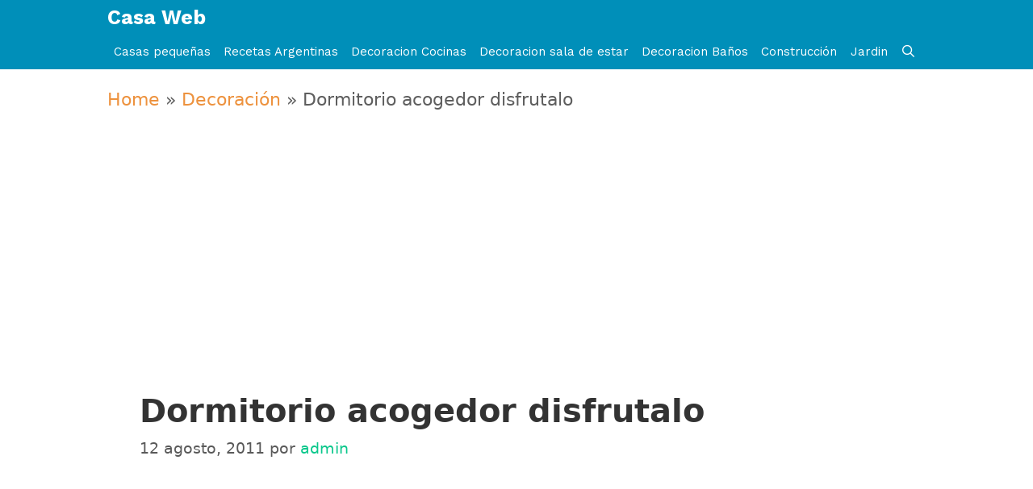

--- FILE ---
content_type: text/html; charset=UTF-8
request_url: https://casa-web.com.ar/dormitorio-acogedor-disfrutalo_2639
body_size: 21254
content:
<!DOCTYPE html>
<html lang="es">
<head>
	<meta charset="UTF-8">
	<meta http-equiv="X-UA-Compatible" content="IE=edge" />
	<link rel="profile" href="https://gmpg.org/xfn/11">
	<meta name='robots' content='index, follow, max-image-preview:large, max-snippet:-1, max-video-preview:-1' />
<meta name="viewport" content="width=device-width, initial-scale=1">
	<!-- This site is optimized with the Yoast SEO plugin v26.6 - https://yoast.com/wordpress/plugins/seo/ -->
	<title>Dormitorio acogedor disfrutalo - Casa Web</title>
	<meta name="description" content="Descubre Dormitorio acogedor disfrutalo - Decoración de casas - Casa Web - Consejos para el hogar" />
	<link rel="canonical" href="https://casa-web.com.ar/dormitorio-acogedor-disfrutalo_2639" />
	<meta property="og:locale" content="es_ES" />
	<meta property="og:type" content="article" />
	<meta property="og:title" content="Dormitorio acogedor disfrutalo - Casa Web" />
	<meta property="og:description" content="Descubre Dormitorio acogedor disfrutalo - Decoración de casas - Casa Web - Consejos para el hogar" />
	<meta property="og:url" content="https://casa-web.com.ar/dormitorio-acogedor-disfrutalo_2639" />
	<meta property="og:site_name" content="Casa Web" />
	<meta property="article:publisher" content="https://www.facebook.com/CasaWebDecoracion" />
	<meta property="article:author" content="https://www.facebook.com/CasaWebDecoracion" />
	<meta property="article:published_time" content="2011-08-12T16:02:41+00:00" />
	<meta property="article:modified_time" content="2018-10-25T23:16:23+00:00" />
	<meta property="og:image" content="https://casa-web.com.ar/wp-content/uploads/2011/08/dormitorio-moderno-tonos-claros-e1540509236893.jpg" />
	<meta property="og:image:width" content="564" />
	<meta property="og:image:height" content="525" />
	<meta property="og:image:type" content="image/jpeg" />
	<meta name="author" content="admin" />
	<meta name="twitter:card" content="summary_large_image" />
	<meta name="twitter:label1" content="Escrito por" />
	<meta name="twitter:data1" content="admin" />
	<script type="application/ld+json" class="yoast-schema-graph">{"@context":"https://schema.org","@graph":[{"@type":"Article","@id":"https://casa-web.com.ar/dormitorio-acogedor-disfrutalo_2639#article","isPartOf":{"@id":"https://casa-web.com.ar/dormitorio-acogedor-disfrutalo_2639"},"author":{"name":"admin","@id":"https://casa-web.com.ar/#/schema/person/7c4e2fd04f9598fbcfb0d42ad9196ab6"},"headline":"Dormitorio acogedor disfrutalo","datePublished":"2011-08-12T16:02:41+00:00","dateModified":"2018-10-25T23:16:23+00:00","mainEntityOfPage":{"@id":"https://casa-web.com.ar/dormitorio-acogedor-disfrutalo_2639"},"wordCount":82,"commentCount":0,"publisher":{"@id":"https://casa-web.com.ar/#/schema/person/7c4e2fd04f9598fbcfb0d42ad9196ab6"},"image":{"@id":"https://casa-web.com.ar/dormitorio-acogedor-disfrutalo_2639#primaryimage"},"thumbnailUrl":"https://casa-web.com.ar/wp-content/uploads/2011/08/dormitorio-moderno-tonos-claros-e1540509236893.jpg","keywords":["Blanco","Celeste","Decoracion de cuarto","Decoracion de dormitorio","Decoracion de habitacion+","Decoración de interiores","Dormitorio acogedor","Lavanda","Lavanda y blanco","Margot austin"],"articleSection":["Decoración"],"inLanguage":"es","potentialAction":[{"@type":"CommentAction","name":"Comment","target":["https://casa-web.com.ar/dormitorio-acogedor-disfrutalo_2639#respond"]}]},{"@type":"WebPage","@id":"https://casa-web.com.ar/dormitorio-acogedor-disfrutalo_2639","url":"https://casa-web.com.ar/dormitorio-acogedor-disfrutalo_2639","name":"Dormitorio acogedor disfrutalo - Casa Web","isPartOf":{"@id":"https://casa-web.com.ar/#website"},"primaryImageOfPage":{"@id":"https://casa-web.com.ar/dormitorio-acogedor-disfrutalo_2639#primaryimage"},"image":{"@id":"https://casa-web.com.ar/dormitorio-acogedor-disfrutalo_2639#primaryimage"},"thumbnailUrl":"https://casa-web.com.ar/wp-content/uploads/2011/08/dormitorio-moderno-tonos-claros-e1540509236893.jpg","datePublished":"2011-08-12T16:02:41+00:00","dateModified":"2018-10-25T23:16:23+00:00","description":"Descubre Dormitorio acogedor disfrutalo - Decoración de casas - Casa Web - Consejos para el hogar","breadcrumb":{"@id":"https://casa-web.com.ar/dormitorio-acogedor-disfrutalo_2639#breadcrumb"},"inLanguage":"es","potentialAction":[{"@type":"ReadAction","target":["https://casa-web.com.ar/dormitorio-acogedor-disfrutalo_2639"]}]},{"@type":"ImageObject","inLanguage":"es","@id":"https://casa-web.com.ar/dormitorio-acogedor-disfrutalo_2639#primaryimage","url":"https://casa-web.com.ar/wp-content/uploads/2011/08/dormitorio-moderno-tonos-claros-e1540509236893.jpg","contentUrl":"https://casa-web.com.ar/wp-content/uploads/2011/08/dormitorio-moderno-tonos-claros-e1540509236893.jpg","width":564,"height":525,"caption":"dormitorio moderno tonos claros"},{"@type":"BreadcrumbList","@id":"https://casa-web.com.ar/dormitorio-acogedor-disfrutalo_2639#breadcrumb","itemListElement":[{"@type":"ListItem","position":1,"name":"Home","item":"https://casa-web.com.ar/"},{"@type":"ListItem","position":2,"name":"Decoración","item":"https://casa-web.com.ar/seccion/decoracion"},{"@type":"ListItem","position":3,"name":"Dormitorio acogedor disfrutalo"}]},{"@type":"WebSite","@id":"https://casa-web.com.ar/#website","url":"https://casa-web.com.ar/","name":"Casa Web","description":"Decoracion, Jardineria y Construccion","publisher":{"@id":"https://casa-web.com.ar/#/schema/person/7c4e2fd04f9598fbcfb0d42ad9196ab6"},"potentialAction":[{"@type":"SearchAction","target":{"@type":"EntryPoint","urlTemplate":"https://casa-web.com.ar/?s={search_term_string}"},"query-input":{"@type":"PropertyValueSpecification","valueRequired":true,"valueName":"search_term_string"}}],"inLanguage":"es"},{"@type":["Person","Organization"],"@id":"https://casa-web.com.ar/#/schema/person/7c4e2fd04f9598fbcfb0d42ad9196ab6","name":"admin","image":{"@type":"ImageObject","inLanguage":"es","@id":"https://casa-web.com.ar/#/schema/person/image/","url":"https://secure.gravatar.com/avatar/cabbd52898ad859cf84762ee9986da9e245e0a01c4be19baa77f73f4b1eba6f7?s=96&d=mm&r=g","contentUrl":"https://secure.gravatar.com/avatar/cabbd52898ad859cf84762ee9986da9e245e0a01c4be19baa77f73f4b1eba6f7?s=96&d=mm&r=g","caption":"admin"},"logo":{"@id":"https://casa-web.com.ar/#/schema/person/image/"},"sameAs":["https://www.facebook.com/CasaWebDecoracion","https://www.pinterest.se/casawebblog/"],"url":"https://casa-web.com.ar/author/admin"}]}</script>
	<!-- / Yoast SEO plugin. -->


<link href='https://fonts.gstatic.com' crossorigin rel='preconnect' />
<link href='https://fonts.googleapis.com' crossorigin rel='preconnect' />
<link rel="alternate" type="application/rss+xml" title="Casa Web &raquo; Feed" href="https://casa-web.com.ar/feed" />
<link rel="alternate" type="application/rss+xml" title="Casa Web &raquo; Feed de los comentarios" href="https://casa-web.com.ar/comments/feed" />
<link rel="alternate" type="application/rss+xml" title="Casa Web &raquo; Comentario Dormitorio acogedor disfrutalo del feed" href="https://casa-web.com.ar/dormitorio-acogedor-disfrutalo_2639/feed" />
<link rel="alternate" title="oEmbed (JSON)" type="application/json+oembed" href="https://casa-web.com.ar/wp-json/oembed/1.0/embed?url=https%3A%2F%2Fcasa-web.com.ar%2Fdormitorio-acogedor-disfrutalo_2639" />
<link rel="alternate" title="oEmbed (XML)" type="text/xml+oembed" href="https://casa-web.com.ar/wp-json/oembed/1.0/embed?url=https%3A%2F%2Fcasa-web.com.ar%2Fdormitorio-acogedor-disfrutalo_2639&#038;format=xml" />
		<style>
			.lazyload,
			.lazyloading {
				max-width: 100%;
			}
		</style>
		<style id='wp-img-auto-sizes-contain-inline-css'>
img:is([sizes=auto i],[sizes^="auto," i]){contain-intrinsic-size:3000px 1500px}
/*# sourceURL=wp-img-auto-sizes-contain-inline-css */
</style>
<link rel='stylesheet' id='generate-fonts-css' href='//fonts.googleapis.com/css?family=Work+Sans:100,200,300,regular,500,600,700,800,900' media='all' />
<style id='wp-emoji-styles-inline-css'>

	img.wp-smiley, img.emoji {
		display: inline !important;
		border: none !important;
		box-shadow: none !important;
		height: 1em !important;
		width: 1em !important;
		margin: 0 0.07em !important;
		vertical-align: -0.1em !important;
		background: none !important;
		padding: 0 !important;
	}
/*# sourceURL=wp-emoji-styles-inline-css */
</style>
<style id='wp-block-library-inline-css'>
:root{--wp-block-synced-color:#7a00df;--wp-block-synced-color--rgb:122,0,223;--wp-bound-block-color:var(--wp-block-synced-color);--wp-editor-canvas-background:#ddd;--wp-admin-theme-color:#007cba;--wp-admin-theme-color--rgb:0,124,186;--wp-admin-theme-color-darker-10:#006ba1;--wp-admin-theme-color-darker-10--rgb:0,107,160.5;--wp-admin-theme-color-darker-20:#005a87;--wp-admin-theme-color-darker-20--rgb:0,90,135;--wp-admin-border-width-focus:2px}@media (min-resolution:192dpi){:root{--wp-admin-border-width-focus:1.5px}}.wp-element-button{cursor:pointer}:root .has-very-light-gray-background-color{background-color:#eee}:root .has-very-dark-gray-background-color{background-color:#313131}:root .has-very-light-gray-color{color:#eee}:root .has-very-dark-gray-color{color:#313131}:root .has-vivid-green-cyan-to-vivid-cyan-blue-gradient-background{background:linear-gradient(135deg,#00d084,#0693e3)}:root .has-purple-crush-gradient-background{background:linear-gradient(135deg,#34e2e4,#4721fb 50%,#ab1dfe)}:root .has-hazy-dawn-gradient-background{background:linear-gradient(135deg,#faaca8,#dad0ec)}:root .has-subdued-olive-gradient-background{background:linear-gradient(135deg,#fafae1,#67a671)}:root .has-atomic-cream-gradient-background{background:linear-gradient(135deg,#fdd79a,#004a59)}:root .has-nightshade-gradient-background{background:linear-gradient(135deg,#330968,#31cdcf)}:root .has-midnight-gradient-background{background:linear-gradient(135deg,#020381,#2874fc)}:root{--wp--preset--font-size--normal:16px;--wp--preset--font-size--huge:42px}.has-regular-font-size{font-size:1em}.has-larger-font-size{font-size:2.625em}.has-normal-font-size{font-size:var(--wp--preset--font-size--normal)}.has-huge-font-size{font-size:var(--wp--preset--font-size--huge)}.has-text-align-center{text-align:center}.has-text-align-left{text-align:left}.has-text-align-right{text-align:right}.has-fit-text{white-space:nowrap!important}#end-resizable-editor-section{display:none}.aligncenter{clear:both}.items-justified-left{justify-content:flex-start}.items-justified-center{justify-content:center}.items-justified-right{justify-content:flex-end}.items-justified-space-between{justify-content:space-between}.screen-reader-text{border:0;clip-path:inset(50%);height:1px;margin:-1px;overflow:hidden;padding:0;position:absolute;width:1px;word-wrap:normal!important}.screen-reader-text:focus{background-color:#ddd;clip-path:none;color:#444;display:block;font-size:1em;height:auto;left:5px;line-height:normal;padding:15px 23px 14px;text-decoration:none;top:5px;width:auto;z-index:100000}html :where(.has-border-color){border-style:solid}html :where([style*=border-top-color]){border-top-style:solid}html :where([style*=border-right-color]){border-right-style:solid}html :where([style*=border-bottom-color]){border-bottom-style:solid}html :where([style*=border-left-color]){border-left-style:solid}html :where([style*=border-width]){border-style:solid}html :where([style*=border-top-width]){border-top-style:solid}html :where([style*=border-right-width]){border-right-style:solid}html :where([style*=border-bottom-width]){border-bottom-style:solid}html :where([style*=border-left-width]){border-left-style:solid}html :where(img[class*=wp-image-]){height:auto;max-width:100%}:where(figure){margin:0 0 1em}html :where(.is-position-sticky){--wp-admin--admin-bar--position-offset:var(--wp-admin--admin-bar--height,0px)}@media screen and (max-width:600px){html :where(.is-position-sticky){--wp-admin--admin-bar--position-offset:0px}}

/*# sourceURL=wp-block-library-inline-css */
</style><style id='global-styles-inline-css'>
:root{--wp--preset--aspect-ratio--square: 1;--wp--preset--aspect-ratio--4-3: 4/3;--wp--preset--aspect-ratio--3-4: 3/4;--wp--preset--aspect-ratio--3-2: 3/2;--wp--preset--aspect-ratio--2-3: 2/3;--wp--preset--aspect-ratio--16-9: 16/9;--wp--preset--aspect-ratio--9-16: 9/16;--wp--preset--color--black: #000000;--wp--preset--color--cyan-bluish-gray: #abb8c3;--wp--preset--color--white: #ffffff;--wp--preset--color--pale-pink: #f78da7;--wp--preset--color--vivid-red: #cf2e2e;--wp--preset--color--luminous-vivid-orange: #ff6900;--wp--preset--color--luminous-vivid-amber: #fcb900;--wp--preset--color--light-green-cyan: #7bdcb5;--wp--preset--color--vivid-green-cyan: #00d084;--wp--preset--color--pale-cyan-blue: #8ed1fc;--wp--preset--color--vivid-cyan-blue: #0693e3;--wp--preset--color--vivid-purple: #9b51e0;--wp--preset--color--contrast: var(--contrast);--wp--preset--color--contrast-2: var(--contrast-2);--wp--preset--color--contrast-3: var(--contrast-3);--wp--preset--color--base: var(--base);--wp--preset--color--base-2: var(--base-2);--wp--preset--color--base-3: var(--base-3);--wp--preset--color--accent: var(--accent);--wp--preset--gradient--vivid-cyan-blue-to-vivid-purple: linear-gradient(135deg,rgb(6,147,227) 0%,rgb(155,81,224) 100%);--wp--preset--gradient--light-green-cyan-to-vivid-green-cyan: linear-gradient(135deg,rgb(122,220,180) 0%,rgb(0,208,130) 100%);--wp--preset--gradient--luminous-vivid-amber-to-luminous-vivid-orange: linear-gradient(135deg,rgb(252,185,0) 0%,rgb(255,105,0) 100%);--wp--preset--gradient--luminous-vivid-orange-to-vivid-red: linear-gradient(135deg,rgb(255,105,0) 0%,rgb(207,46,46) 100%);--wp--preset--gradient--very-light-gray-to-cyan-bluish-gray: linear-gradient(135deg,rgb(238,238,238) 0%,rgb(169,184,195) 100%);--wp--preset--gradient--cool-to-warm-spectrum: linear-gradient(135deg,rgb(74,234,220) 0%,rgb(151,120,209) 20%,rgb(207,42,186) 40%,rgb(238,44,130) 60%,rgb(251,105,98) 80%,rgb(254,248,76) 100%);--wp--preset--gradient--blush-light-purple: linear-gradient(135deg,rgb(255,206,236) 0%,rgb(152,150,240) 100%);--wp--preset--gradient--blush-bordeaux: linear-gradient(135deg,rgb(254,205,165) 0%,rgb(254,45,45) 50%,rgb(107,0,62) 100%);--wp--preset--gradient--luminous-dusk: linear-gradient(135deg,rgb(255,203,112) 0%,rgb(199,81,192) 50%,rgb(65,88,208) 100%);--wp--preset--gradient--pale-ocean: linear-gradient(135deg,rgb(255,245,203) 0%,rgb(182,227,212) 50%,rgb(51,167,181) 100%);--wp--preset--gradient--electric-grass: linear-gradient(135deg,rgb(202,248,128) 0%,rgb(113,206,126) 100%);--wp--preset--gradient--midnight: linear-gradient(135deg,rgb(2,3,129) 0%,rgb(40,116,252) 100%);--wp--preset--font-size--small: 13px;--wp--preset--font-size--medium: 20px;--wp--preset--font-size--large: 36px;--wp--preset--font-size--x-large: 42px;--wp--preset--spacing--20: 0.44rem;--wp--preset--spacing--30: 0.67rem;--wp--preset--spacing--40: 1rem;--wp--preset--spacing--50: 1.5rem;--wp--preset--spacing--60: 2.25rem;--wp--preset--spacing--70: 3.38rem;--wp--preset--spacing--80: 5.06rem;--wp--preset--shadow--natural: 6px 6px 9px rgba(0, 0, 0, 0.2);--wp--preset--shadow--deep: 12px 12px 50px rgba(0, 0, 0, 0.4);--wp--preset--shadow--sharp: 6px 6px 0px rgba(0, 0, 0, 0.2);--wp--preset--shadow--outlined: 6px 6px 0px -3px rgb(255, 255, 255), 6px 6px rgb(0, 0, 0);--wp--preset--shadow--crisp: 6px 6px 0px rgb(0, 0, 0);}:where(.is-layout-flex){gap: 0.5em;}:where(.is-layout-grid){gap: 0.5em;}body .is-layout-flex{display: flex;}.is-layout-flex{flex-wrap: wrap;align-items: center;}.is-layout-flex > :is(*, div){margin: 0;}body .is-layout-grid{display: grid;}.is-layout-grid > :is(*, div){margin: 0;}:where(.wp-block-columns.is-layout-flex){gap: 2em;}:where(.wp-block-columns.is-layout-grid){gap: 2em;}:where(.wp-block-post-template.is-layout-flex){gap: 1.25em;}:where(.wp-block-post-template.is-layout-grid){gap: 1.25em;}.has-black-color{color: var(--wp--preset--color--black) !important;}.has-cyan-bluish-gray-color{color: var(--wp--preset--color--cyan-bluish-gray) !important;}.has-white-color{color: var(--wp--preset--color--white) !important;}.has-pale-pink-color{color: var(--wp--preset--color--pale-pink) !important;}.has-vivid-red-color{color: var(--wp--preset--color--vivid-red) !important;}.has-luminous-vivid-orange-color{color: var(--wp--preset--color--luminous-vivid-orange) !important;}.has-luminous-vivid-amber-color{color: var(--wp--preset--color--luminous-vivid-amber) !important;}.has-light-green-cyan-color{color: var(--wp--preset--color--light-green-cyan) !important;}.has-vivid-green-cyan-color{color: var(--wp--preset--color--vivid-green-cyan) !important;}.has-pale-cyan-blue-color{color: var(--wp--preset--color--pale-cyan-blue) !important;}.has-vivid-cyan-blue-color{color: var(--wp--preset--color--vivid-cyan-blue) !important;}.has-vivid-purple-color{color: var(--wp--preset--color--vivid-purple) !important;}.has-black-background-color{background-color: var(--wp--preset--color--black) !important;}.has-cyan-bluish-gray-background-color{background-color: var(--wp--preset--color--cyan-bluish-gray) !important;}.has-white-background-color{background-color: var(--wp--preset--color--white) !important;}.has-pale-pink-background-color{background-color: var(--wp--preset--color--pale-pink) !important;}.has-vivid-red-background-color{background-color: var(--wp--preset--color--vivid-red) !important;}.has-luminous-vivid-orange-background-color{background-color: var(--wp--preset--color--luminous-vivid-orange) !important;}.has-luminous-vivid-amber-background-color{background-color: var(--wp--preset--color--luminous-vivid-amber) !important;}.has-light-green-cyan-background-color{background-color: var(--wp--preset--color--light-green-cyan) !important;}.has-vivid-green-cyan-background-color{background-color: var(--wp--preset--color--vivid-green-cyan) !important;}.has-pale-cyan-blue-background-color{background-color: var(--wp--preset--color--pale-cyan-blue) !important;}.has-vivid-cyan-blue-background-color{background-color: var(--wp--preset--color--vivid-cyan-blue) !important;}.has-vivid-purple-background-color{background-color: var(--wp--preset--color--vivid-purple) !important;}.has-black-border-color{border-color: var(--wp--preset--color--black) !important;}.has-cyan-bluish-gray-border-color{border-color: var(--wp--preset--color--cyan-bluish-gray) !important;}.has-white-border-color{border-color: var(--wp--preset--color--white) !important;}.has-pale-pink-border-color{border-color: var(--wp--preset--color--pale-pink) !important;}.has-vivid-red-border-color{border-color: var(--wp--preset--color--vivid-red) !important;}.has-luminous-vivid-orange-border-color{border-color: var(--wp--preset--color--luminous-vivid-orange) !important;}.has-luminous-vivid-amber-border-color{border-color: var(--wp--preset--color--luminous-vivid-amber) !important;}.has-light-green-cyan-border-color{border-color: var(--wp--preset--color--light-green-cyan) !important;}.has-vivid-green-cyan-border-color{border-color: var(--wp--preset--color--vivid-green-cyan) !important;}.has-pale-cyan-blue-border-color{border-color: var(--wp--preset--color--pale-cyan-blue) !important;}.has-vivid-cyan-blue-border-color{border-color: var(--wp--preset--color--vivid-cyan-blue) !important;}.has-vivid-purple-border-color{border-color: var(--wp--preset--color--vivid-purple) !important;}.has-vivid-cyan-blue-to-vivid-purple-gradient-background{background: var(--wp--preset--gradient--vivid-cyan-blue-to-vivid-purple) !important;}.has-light-green-cyan-to-vivid-green-cyan-gradient-background{background: var(--wp--preset--gradient--light-green-cyan-to-vivid-green-cyan) !important;}.has-luminous-vivid-amber-to-luminous-vivid-orange-gradient-background{background: var(--wp--preset--gradient--luminous-vivid-amber-to-luminous-vivid-orange) !important;}.has-luminous-vivid-orange-to-vivid-red-gradient-background{background: var(--wp--preset--gradient--luminous-vivid-orange-to-vivid-red) !important;}.has-very-light-gray-to-cyan-bluish-gray-gradient-background{background: var(--wp--preset--gradient--very-light-gray-to-cyan-bluish-gray) !important;}.has-cool-to-warm-spectrum-gradient-background{background: var(--wp--preset--gradient--cool-to-warm-spectrum) !important;}.has-blush-light-purple-gradient-background{background: var(--wp--preset--gradient--blush-light-purple) !important;}.has-blush-bordeaux-gradient-background{background: var(--wp--preset--gradient--blush-bordeaux) !important;}.has-luminous-dusk-gradient-background{background: var(--wp--preset--gradient--luminous-dusk) !important;}.has-pale-ocean-gradient-background{background: var(--wp--preset--gradient--pale-ocean) !important;}.has-electric-grass-gradient-background{background: var(--wp--preset--gradient--electric-grass) !important;}.has-midnight-gradient-background{background: var(--wp--preset--gradient--midnight) !important;}.has-small-font-size{font-size: var(--wp--preset--font-size--small) !important;}.has-medium-font-size{font-size: var(--wp--preset--font-size--medium) !important;}.has-large-font-size{font-size: var(--wp--preset--font-size--large) !important;}.has-x-large-font-size{font-size: var(--wp--preset--font-size--x-large) !important;}
/*# sourceURL=global-styles-inline-css */
</style>

<style id='classic-theme-styles-inline-css'>
/*! This file is auto-generated */
.wp-block-button__link{color:#fff;background-color:#32373c;border-radius:9999px;box-shadow:none;text-decoration:none;padding:calc(.667em + 2px) calc(1.333em + 2px);font-size:1.125em}.wp-block-file__button{background:#32373c;color:#fff;text-decoration:none}
/*# sourceURL=/wp-includes/css/classic-themes.min.css */
</style>
<link rel='stylesheet' id='crp-style-masonry-css' href='https://casa-web.com.ar/wp-content/plugins/contextual-related-posts/css/masonry.min.css?ver=4.1.0' media='all' />
<link rel='stylesheet' id='generate-style-grid-css' href='https://casa-web.com.ar/wp-content/themes/generatepress/assets/css/unsemantic-grid.min.css?ver=3.6.1' media='all' />
<link rel='stylesheet' id='generate-style-css' href='https://casa-web.com.ar/wp-content/themes/generatepress/assets/css/style.min.css?ver=3.6.1' media='all' />
<style id='generate-style-inline-css'>
@media (max-width:768px){}
body{background-color:#ffffff;color:#5e5e5e;}a{color:#ed923e;}a:hover, a:focus, a:active{color:#000000;}body .grid-container{max-width:1015px;}.wp-block-group__inner-container{max-width:1015px;margin-left:auto;margin-right:auto;}.site-header .header-image{width:30px;}.navigation-search{position:absolute;left:-99999px;pointer-events:none;visibility:hidden;z-index:20;width:100%;top:0;transition:opacity 100ms ease-in-out;opacity:0;}.navigation-search.nav-search-active{left:0;right:0;pointer-events:auto;visibility:visible;opacity:1;}.navigation-search input[type="search"]{outline:0;border:0;vertical-align:bottom;line-height:1;opacity:0.9;width:100%;z-index:20;border-radius:0;-webkit-appearance:none;height:60px;}.navigation-search input::-ms-clear{display:none;width:0;height:0;}.navigation-search input::-ms-reveal{display:none;width:0;height:0;}.navigation-search input::-webkit-search-decoration, .navigation-search input::-webkit-search-cancel-button, .navigation-search input::-webkit-search-results-button, .navigation-search input::-webkit-search-results-decoration{display:none;}.main-navigation li.search-item{z-index:21;}li.search-item.active{transition:opacity 100ms ease-in-out;}.nav-left-sidebar .main-navigation li.search-item.active,.nav-right-sidebar .main-navigation li.search-item.active{width:auto;display:inline-block;float:right;}.gen-sidebar-nav .navigation-search{top:auto;bottom:0;}.dropdown-click .main-navigation ul ul{display:none;visibility:hidden;}.dropdown-click .main-navigation ul ul ul.toggled-on{left:0;top:auto;position:relative;box-shadow:none;border-bottom:1px solid rgba(0,0,0,0.05);}.dropdown-click .main-navigation ul ul li:last-child > ul.toggled-on{border-bottom:0;}.dropdown-click .main-navigation ul.toggled-on, .dropdown-click .main-navigation ul li.sfHover > ul.toggled-on{display:block;left:auto;right:auto;opacity:1;visibility:visible;pointer-events:auto;height:auto;overflow:visible;float:none;}.dropdown-click .main-navigation.sub-menu-left .sub-menu.toggled-on, .dropdown-click .main-navigation.sub-menu-left ul li.sfHover > ul.toggled-on{right:0;}.dropdown-click nav ul ul ul{background-color:transparent;}.dropdown-click .widget-area .main-navigation ul ul{top:auto;position:absolute;float:none;width:100%;left:-99999px;}.dropdown-click .widget-area .main-navigation ul ul.toggled-on{position:relative;left:0;right:0;}.dropdown-click .widget-area.sidebar .main-navigation ul li.sfHover ul, .dropdown-click .widget-area.sidebar .main-navigation ul li:hover ul{right:0;left:0;}.dropdown-click .sfHover > a > .dropdown-menu-toggle > .gp-icon svg{transform:rotate(180deg);}.menu-item-has-children  .dropdown-menu-toggle[role="presentation"]{pointer-events:none;}:root{--contrast:#222222;--contrast-2:#575760;--contrast-3:#b2b2be;--base:#f0f0f0;--base-2:#f7f8f9;--base-3:#ffffff;--accent:#1e73be;}:root .has-contrast-color{color:var(--contrast);}:root .has-contrast-background-color{background-color:var(--contrast);}:root .has-contrast-2-color{color:var(--contrast-2);}:root .has-contrast-2-background-color{background-color:var(--contrast-2);}:root .has-contrast-3-color{color:var(--contrast-3);}:root .has-contrast-3-background-color{background-color:var(--contrast-3);}:root .has-base-color{color:var(--base);}:root .has-base-background-color{background-color:var(--base);}:root .has-base-2-color{color:var(--base-2);}:root .has-base-2-background-color{background-color:var(--base-2);}:root .has-base-3-color{color:var(--base-3);}:root .has-base-3-background-color{background-color:var(--base-3);}:root .has-accent-color{color:var(--accent);}:root .has-accent-background-color{background-color:var(--accent);}body, button, input, select, textarea{font-family:-apple-system, system-ui, BlinkMacSystemFont, "Segoe UI", Helvetica, Arial, sans-serif, "Apple Color Emoji", "Segoe UI Emoji", "Segoe UI Symbol";font-size:22px;}body{line-height:1.6;}.entry-content > [class*="wp-block-"]:not(:last-child):not(.wp-block-heading){margin-bottom:1.5em;}.main-title{font-family:"Work Sans", sans-serif;font-weight:600;}.site-description{font-family:"Work Sans", sans-serif;}.main-navigation a, .menu-toggle{font-family:"Work Sans", sans-serif;}.main-navigation .main-nav ul ul li a{font-size:14px;}.sidebar .widget, .footer-widgets .widget{font-size:17px;}h1{font-weight:700;font-size:40px;}h2{font-weight:500;font-size:38px;line-height:1.4em;margin-bottom:12px;}h3{font-weight:500;font-size:27px;line-height:1.4em;}h4{font-size:inherit;}h5{font-size:inherit;}@media (max-width:768px){.main-title{font-size:20px;}h1{font-size:40px;}h2{font-size:38px;}}.top-bar{background-color:#636363;color:#ffffff;}.top-bar a{color:#ffffff;}.top-bar a:hover{color:#303030;}.site-header{background-color:#ffffff;color:#008fb9;}.site-header a{color:#3a3a3a;}.main-title a,.main-title a:hover{color:#ffffff;}.site-description{color:#0a82a1;}.main-navigation,.main-navigation ul ul{background-color:#008fb9;}.main-navigation .main-nav ul li a, .main-navigation .menu-toggle, .main-navigation .menu-bar-items{color:#ffffff;}.main-navigation .main-nav ul li:not([class*="current-menu-"]):hover > a, .main-navigation .main-nav ul li:not([class*="current-menu-"]):focus > a, .main-navigation .main-nav ul li.sfHover:not([class*="current-menu-"]) > a, .main-navigation .menu-bar-item:hover > a, .main-navigation .menu-bar-item.sfHover > a{color:#ffffff;background-color:#0ac78b;}button.menu-toggle:hover,button.menu-toggle:focus,.main-navigation .mobile-bar-items a,.main-navigation .mobile-bar-items a:hover,.main-navigation .mobile-bar-items a:focus{color:#ffffff;}.main-navigation .main-nav ul li[class*="current-menu-"] > a{color:#ffffff;background-color:#0ac78b;}.navigation-search input[type="search"],.navigation-search input[type="search"]:active, .navigation-search input[type="search"]:focus, .main-navigation .main-nav ul li.search-item.active > a, .main-navigation .menu-bar-items .search-item.active > a{color:#ffffff;background-color:#0ac78b;}.main-navigation ul ul{background-color:#ffffff;}.main-navigation .main-nav ul ul li a{color:#ffffff;}.main-navigation .main-nav ul ul li:not([class*="current-menu-"]):hover > a,.main-navigation .main-nav ul ul li:not([class*="current-menu-"]):focus > a, .main-navigation .main-nav ul ul li.sfHover:not([class*="current-menu-"]) > a{color:#ffffff;background-color:#0ac78b;}.main-navigation .main-nav ul ul li[class*="current-menu-"] > a{color:#ffffff;background-color:#0ac78b;}.separate-containers .inside-article, .separate-containers .comments-area, .separate-containers .page-header, .one-container .container, .separate-containers .paging-navigation, .inside-page-header{color:#333333;background-color:#ffffff;}.inside-article a,.paging-navigation a,.comments-area a,.page-header a{color:#0ac78b;}.entry-header h1,.page-header h1{color:#333333;}.entry-title a{color:#333333;}.entry-title a:hover{color:#3f3f3f;}.entry-meta{color:#595959;}.entry-meta a{color:#0ac78b;}.entry-meta a:hover{color:#0ac78b;}h2{color:#008fb9;}.sidebar .widget{background-color:#ffffff;}.sidebar .widget .widget-title{color:#08512b;}.footer-widgets{background-color:#ffffff;}.footer-widgets .widget-title{color:#000000;}.site-info{color:#ffffff;background-color:#222222;}.site-info a{color:#ffffff;}.site-info a:hover{color:#606060;}.footer-bar .widget_nav_menu .current-menu-item a{color:#606060;}input[type="text"],input[type="email"],input[type="url"],input[type="password"],input[type="search"],input[type="tel"],input[type="number"],textarea,select{color:#666666;background-color:#fafafa;border-color:#cccccc;}input[type="text"]:focus,input[type="email"]:focus,input[type="url"]:focus,input[type="password"]:focus,input[type="search"]:focus,input[type="tel"]:focus,input[type="number"]:focus,textarea:focus,select:focus{color:#666666;background-color:#ffffff;border-color:#bfbfbf;}button,html input[type="button"],input[type="reset"],input[type="submit"],a.button,a.wp-block-button__link:not(.has-background){color:#ffffff;background-color:#666666;}button:hover,html input[type="button"]:hover,input[type="reset"]:hover,input[type="submit"]:hover,a.button:hover,button:focus,html input[type="button"]:focus,input[type="reset"]:focus,input[type="submit"]:focus,a.button:focus,a.wp-block-button__link:not(.has-background):active,a.wp-block-button__link:not(.has-background):focus,a.wp-block-button__link:not(.has-background):hover{color:#ffffff;background-color:#3f3f3f;}a.generate-back-to-top{background-color:rgba( 0,0,0,0.4 );color:#ffffff;}a.generate-back-to-top:hover,a.generate-back-to-top:focus{background-color:rgba( 0,0,0,0.6 );color:#ffffff;}:root{--gp-search-modal-bg-color:var(--base-3);--gp-search-modal-text-color:var(--contrast);--gp-search-modal-overlay-bg-color:rgba(0,0,0,0.2);}@media (max-width: 768px){.main-navigation .menu-bar-item:hover > a, .main-navigation .menu-bar-item.sfHover > a{background:none;color:#ffffff;}}.inside-top-bar{padding:10px;}.inside-header{padding:9px 40px 8px 40px;}.site-main .wp-block-group__inner-container{padding:40px;}.entry-content .alignwide, body:not(.no-sidebar) .entry-content .alignfull{margin-left:-40px;width:calc(100% + 80px);max-width:calc(100% + 80px);}.main-navigation .main-nav ul li a,.menu-toggle,.main-navigation .mobile-bar-items a{padding-left:8px;padding-right:8px;line-height:43px;}.main-navigation .main-nav ul ul li a{padding:10px 8px 10px 8px;}.main-navigation ul ul{width:126px;}.navigation-search input[type="search"]{height:43px;}.rtl .menu-item-has-children .dropdown-menu-toggle{padding-left:8px;}.menu-item-has-children .dropdown-menu-toggle{padding-right:8px;}.rtl .main-navigation .main-nav ul li.menu-item-has-children > a{padding-right:8px;}.site-info{padding:20px;}@media (max-width:768px){.separate-containers .inside-article, .separate-containers .comments-area, .separate-containers .page-header, .separate-containers .paging-navigation, .one-container .site-content, .inside-page-header{padding:20px 15px 15px 15px;}.site-main .wp-block-group__inner-container{padding:20px 15px 15px 15px;}.site-info{padding-right:10px;padding-left:10px;}.entry-content .alignwide, body:not(.no-sidebar) .entry-content .alignfull{margin-left:-15px;width:calc(100% + 30px);max-width:calc(100% + 30px);}}.one-container .sidebar .widget{padding:0px;}/* End cached CSS */@media (max-width: 768px){.main-navigation .menu-toggle,.main-navigation .mobile-bar-items,.sidebar-nav-mobile:not(#sticky-placeholder){display:block;}.main-navigation ul,.gen-sidebar-nav{display:none;}[class*="nav-float-"] .site-header .inside-header > *{float:none;clear:both;}}
.dynamic-author-image-rounded{border-radius:100%;}.dynamic-featured-image, .dynamic-author-image{vertical-align:middle;}.one-container.blog .dynamic-content-template:not(:last-child), .one-container.archive .dynamic-content-template:not(:last-child){padding-bottom:0px;}.dynamic-entry-excerpt > p:last-child{margin-bottom:0px;}
.main-navigation .main-nav ul li a,.menu-toggle,.main-navigation .mobile-bar-items a{transition: line-height 300ms ease}.main-navigation.toggled .main-nav > ul{background-color: #008fb9}
/*# sourceURL=generate-style-inline-css */
</style>
<link rel='stylesheet' id='generate-mobile-style-css' href='https://casa-web.com.ar/wp-content/themes/generatepress/assets/css/mobile.min.css?ver=3.6.1' media='all' />
<link rel='stylesheet' id='generate-font-icons-css' href='https://casa-web.com.ar/wp-content/themes/generatepress/assets/css/components/font-icons.min.css?ver=3.6.1' media='all' />
<link rel='stylesheet' id='generate-child-css' href='https://casa-web.com.ar/wp-content/themes/generatepress_child/style.css?ver=1562872962' media='all' />
<link rel='stylesheet' id='generate-blog-images-css' href='https://casa-web.com.ar/wp-content/plugins/gp-premium/blog/functions/css/featured-images.min.css?ver=2.5.5' media='all' />
<link rel='stylesheet' id='generate-sticky-css' href='https://casa-web.com.ar/wp-content/plugins/gp-premium/menu-plus/functions/css/sticky.min.css?ver=2.5.5' media='all' />
<link rel='stylesheet' id='generate-navigation-branding-css' href='https://casa-web.com.ar/wp-content/plugins/gp-premium/menu-plus/functions/css/navigation-branding.min.css?ver=2.5.5' media='all' />
<style id='generate-navigation-branding-inline-css'>
@media (max-width: 768px){.site-header, #site-navigation, #sticky-navigation{display:none !important;opacity:0.0;}#mobile-header{display:block !important;width:100% !important;}#mobile-header .main-nav > ul{display:none;}#mobile-header.toggled .main-nav > ul, #mobile-header .menu-toggle, #mobile-header .mobile-bar-items{display:block;}#mobile-header .main-nav{-ms-flex:0 0 100%;flex:0 0 100%;-webkit-box-ordinal-group:5;-ms-flex-order:4;order:4;}}.navigation-branding .main-title{font-size:25px;font-weight:bold;}.navigation-branding img, .site-logo.mobile-header-logo img{height:43px;width:auto;}.navigation-branding .main-title{line-height:43px;}@media (max-width: 1025px){#site-navigation .navigation-branding, #sticky-navigation .navigation-branding{margin-left:10px;}}@media (max-width: 768px){.main-navigation:not(.slideout-navigation) .main-nav{-ms-flex:0 0 100%;flex:0 0 100%;}.main-navigation:not(.slideout-navigation) .inside-navigation{-ms-flex-wrap:wrap;flex-wrap:wrap;display:-webkit-box;display:-ms-flexbox;display:flex;}.nav-aligned-center .navigation-branding, .nav-aligned-left .navigation-branding{margin-right:auto;}.nav-aligned-center  .main-navigation.has-branding:not(.slideout-navigation) .inside-navigation .main-nav,.nav-aligned-center  .main-navigation.has-sticky-branding.navigation-stick .inside-navigation .main-nav,.nav-aligned-left  .main-navigation.has-branding:not(.slideout-navigation) .inside-navigation .main-nav,.nav-aligned-left  .main-navigation.has-sticky-branding.navigation-stick .inside-navigation .main-nav{margin-right:0px;}}
/*# sourceURL=generate-navigation-branding-inline-css */
</style>
<script src="https://casa-web.com.ar/wp-includes/js/jquery/jquery.min.js?ver=3.7.1" id="jquery-core-js"></script>
<link rel="https://api.w.org/" href="https://casa-web.com.ar/wp-json/" /><link rel="alternate" title="JSON" type="application/json" href="https://casa-web.com.ar/wp-json/wp/v2/posts/2639" /><link rel="EditURI" type="application/rsd+xml" title="RSD" href="https://casa-web.com.ar/xmlrpc.php?rsd" />
<meta name="generator" content="WordPress 6.9" />
<link rel='shortlink' href='https://casa-web.com.ar/?p=2639' />
		<script>
			document.documentElement.className = document.documentElement.className.replace('no-js', 'js');
		</script>
		<!-- Global site tag (gtag.js) - Google Analytics -->
<script async src="https://www.googletagmanager.com/gtag/js?id=UA-12646732-9"></script>
<script>
  window.dataLayer = window.dataLayer || [];
  function gtag(){dataLayer.push(arguments);}
  gtag('js', new Date());

  gtag('config', 'UA-12646732-9');
</script>
<script async src="//pagead2.googlesyndication.com/pagead/js/adsbygoogle.js"></script>
<script>
     (adsbygoogle = window.adsbygoogle || []).push({
          google_ad_client: "ca-pub-5220303186299364",
          enable_page_level_ads: true
     });
</script>
<meta name="p:domain_verify" content="7852123e0687d3f2ab826c16b7c69799"/><link rel="icon" href="https://casa-web.com.ar/wp-content/uploads/2018/11/cropped-logo-casa-web-32x32.jpg" sizes="32x32" />
<link rel="icon" href="https://casa-web.com.ar/wp-content/uploads/2018/11/cropped-logo-casa-web-192x192.jpg" sizes="192x192" />
<link rel="apple-touch-icon" href="https://casa-web.com.ar/wp-content/uploads/2018/11/cropped-logo-casa-web-180x180.jpg" />
<meta name="msapplication-TileImage" content="https://casa-web.com.ar/wp-content/uploads/2018/11/cropped-logo-casa-web-270x270.jpg" />
		<style id="wp-custom-css">
			@font-face {
  font-display: fallback;
  
}
.generate-columns .inside-article{   border: 1px #E8E7E7 solid;
padding:13px;
}
.site-header{border-bottom:1px solid #0a82a1}

.page-numbers {
	border:1px solid #008fb9;
	padding:10px;
}
.page-numbers.current {color:#fff}

.entry-content img, .post-image img{border: 1px #E8E7E7 solid;}

.bannerlistado{
width:100%;
clear:both; 
	margin-bottom: 5px;
margin-left: 5px;
	
}
.bannerlistadopage{
	width:100%;clear:both; 	margin-bottom: 5px;
margin-left: 5px;
	
}
/*.grid-parent img {max-height:300px;}*/


ins{background-color:#fff}
@media screen and (min-width:600px) {
.page-header-image-single{
	display: none;
	}}
@media screen and (max-width:600px) {
	.bannerlistado{
	margin-left: 0px;
		margin-right: 0px;
		padding-left: 0px;
		padding-right: 0px;
	}
	.bannerlistadopage{
	margin-left: 0px;
		margin-right: 0px;
		padding-left: 0px;
		padding-right: 0px;
	}
	
}
.gallery-caption{display: none;}
.one-container:not(.page) .inside-article {
    padding: 10px;
}

ul {margin:0 0 0 1.5em}

.plinkatt{ text-align:center}
.linkatt{padding:10px;background-color:#25D366;}

.page-header a.linkatt{color:#fff;}		</style>
		


</head>

<body class="wp-singular post-template-default single single-post postid-2639 single-format-standard wp-embed-responsive wp-theme-generatepress wp-child-theme-generatepress_child post-image-below-header post-image-aligned-center sticky-menu-no-transition sticky-enabled both-sticky-menu mobile-header mobile-header-sticky no-sidebar nav-below-header separate-containers fluid-header active-footer-widgets-3 nav-search-enabled nav-aligned-right header-aligned-left dropdown-click dropdown-click-menu-item featured-image-active" itemtype="https://schema.org/Blog" itemscope>
	<a class="screen-reader-text skip-link" href="#content" title="Saltar al contenido">Saltar al contenido</a>		<nav id="mobile-header" itemtype="https://schema.org/SiteNavigationElement" itemscope class="main-navigation mobile-header-navigation has-branding has-sticky-branding">
			<div class="inside-navigation grid-container grid-parent">
				<form method="get" class="search-form navigation-search" action="https://casa-web.com.ar/">
					<input type="search" class="search-field" value="" name="s" title="Buscar" />
				</form><div class="navigation-branding"><p class="main-title" itemprop="headline">
							<a href="https://casa-web.com.ar/" rel="home">
								Casa Web
							</a>
						</p></div>		<div class="mobile-bar-items">
						<span class="search-item">
				<a aria-label="Abrir la barra de búsqueda" href="#">
									</a>
			</span>
		</div>
							<button class="menu-toggle" aria-controls="mobile-menu" aria-expanded="false">
						<span class="screen-reader-text">Menú</span>					</button>
					<div id="mobile-menu" class="main-nav"><ul id="menu-ini" class=" menu sf-menu"><li id="menu-item-33717" class="menu-item menu-item-type-custom menu-item-object-custom menu-item-33717"><a href="https://minihogar.com/">Casas pequeñas</a></li>
<li id="menu-item-14187" class="menu-item menu-item-type-taxonomy menu-item-object-category menu-item-14187"><a href="https://casa-web.com.ar/seccion/cocina">Recetas Argentinas</a></li>
<li id="menu-item-8501" class="menu-item menu-item-type-taxonomy menu-item-object-category menu-item-8501"><a href="https://casa-web.com.ar/seccion/decoracion/decoracion-de-cocinas">Decoracion Cocinas</a></li>
<li id="menu-item-8502" class="menu-item menu-item-type-taxonomy menu-item-object-category menu-item-8502"><a href="https://casa-web.com.ar/seccion/decoracion/decoracion-de-living-o-sala-de-estar">Decoracion sala de estar</a></li>
<li id="menu-item-8503" class="menu-item menu-item-type-taxonomy menu-item-object-category menu-item-8503"><a href="https://casa-web.com.ar/seccion/decoracion/decoracion-de-banos">Decoracion Baños</a></li>
<li id="menu-item-8504" class="menu-item menu-item-type-taxonomy menu-item-object-category menu-item-8504"><a href="https://casa-web.com.ar/seccion/construccion">Construcción</a></li>
<li id="menu-item-8505" class="menu-item menu-item-type-taxonomy menu-item-object-category menu-item-8505"><a href="https://casa-web.com.ar/seccion/jardin">Jardin</a></li>
<li class="search-item menu-item-align-right"><a aria-label="Abrir la barra de búsqueda" href="#"></a></li></ul></div>			</div><!-- .inside-navigation -->
		</nav><!-- #site-navigation -->
				<nav class="has-branding main-navigation sub-menu-left" id="site-navigation" aria-label="Principal"  itemtype="https://schema.org/SiteNavigationElement" itemscope>
			<div class="inside-navigation grid-container grid-parent">
				<div class="navigation-branding"><p class="main-title" itemprop="headline">
					<a href="https://casa-web.com.ar/" rel="home">
						Casa Web
					</a>
				</p></div><form method="get" class="search-form navigation-search" action="https://casa-web.com.ar/">
					<input type="search" class="search-field" value="" name="s" title="Buscar" />
				</form>		<div class="mobile-bar-items">
						<span class="search-item">
				<a aria-label="Abrir la barra de búsqueda" href="#">
									</a>
			</span>
		</div>
						<button class="menu-toggle" aria-controls="primary-menu" aria-expanded="false">
					<span class="screen-reader-text">Menú</span>				</button>
				<div id="primary-menu" class="main-nav"><ul id="menu-ini-1" class=" menu sf-menu"><li class="menu-item menu-item-type-custom menu-item-object-custom menu-item-33717"><a href="https://minihogar.com/">Casas pequeñas</a></li>
<li class="menu-item menu-item-type-taxonomy menu-item-object-category menu-item-14187"><a href="https://casa-web.com.ar/seccion/cocina">Recetas Argentinas</a></li>
<li class="menu-item menu-item-type-taxonomy menu-item-object-category menu-item-8501"><a href="https://casa-web.com.ar/seccion/decoracion/decoracion-de-cocinas">Decoracion Cocinas</a></li>
<li class="menu-item menu-item-type-taxonomy menu-item-object-category menu-item-8502"><a href="https://casa-web.com.ar/seccion/decoracion/decoracion-de-living-o-sala-de-estar">Decoracion sala de estar</a></li>
<li class="menu-item menu-item-type-taxonomy menu-item-object-category menu-item-8503"><a href="https://casa-web.com.ar/seccion/decoracion/decoracion-de-banos">Decoracion Baños</a></li>
<li class="menu-item menu-item-type-taxonomy menu-item-object-category menu-item-8504"><a href="https://casa-web.com.ar/seccion/construccion">Construcción</a></li>
<li class="menu-item menu-item-type-taxonomy menu-item-object-category menu-item-8505"><a href="https://casa-web.com.ar/seccion/jardin">Jardin</a></li>
<li class="search-item menu-item-align-right"><a aria-label="Abrir la barra de búsqueda" href="#"></a></li></ul></div>			</div>
		</nav>
		
	<div id="page" class="hfeed site grid-container container grid-parent">
		<div id="content" class="site-content">
			
	<div class="content-area grid-parent mobile-grid-100 grid-100 tablet-grid-100" id="primary">
		<main class="site-main" id="main">
			<p id="breadcrumbs"><span><span><a href="https://casa-web.com.ar/">Home</a></span> » <span><a href="https://casa-web.com.ar/seccion/decoracion">Decoración</a></span> » <span class="breadcrumb_last" aria-current="page">Dormitorio acogedor disfrutalo</span></span></p>
<article id="post-2639" class="post-2639 post type-post status-publish format-standard has-post-thumbnail hentry category-decoracion tag-blanco tag-celeste tag-decoracion-de-cuarto tag-decoracion-de-dormitorio tag-decoracion-de-habitacion tag-decoracion-de-interiores tag-dormitorio-acogedor tag-lavanda tag-lavanda-y-blanco tag-margot-austin" itemtype="https://schema.org/CreativeWork" itemscope>
	<div class="inside-article">
		<div class="bannerlistado" >
<script async src="//pagead2.googlesyndication.com/pagead/js/adsbygoogle.js"></script>
<!-- Casaweb post 1 -->
<ins class="adsbygoogle"
     style="display:block"
     data-ad-client="ca-pub-5220303186299364"
     data-ad-slot="1791787889"
     data-ad-format="auto"
     data-full-width-responsive="true"></ins>
<script>
(adsbygoogle = window.adsbygoogle || []).push({});
</script>
</div>

		<header class="entry-header">
			<h1 class="entry-title" itemprop="headline">Dormitorio acogedor disfrutalo</h1>		<div class="entry-meta">
			<span class="posted-on"><time class="updated" datetime="2018-10-25T23:16:23+00:00" itemprop="dateModified">25 octubre, 2018</time><time class="entry-date published" datetime="2011-08-12T13:02:41+00:00" itemprop="datePublished">12 agosto, 2011</time></span> <span class="byline">por <span class="author vcard" itemprop="author" itemtype="https://schema.org/Person" itemscope><a class="url fn n" href="https://casa-web.com.ar/author/admin" title="Ver todas las entradas de admin" rel="author" itemprop="url"><span class="author-name" itemprop="name">admin</span></a></span></span> 		</div>
				</header><!-- .entry-header -->

		<div class="bannerlistado" >
<script async src="//pagead2.googlesyndication.com/pagead/js/adsbygoogle.js"></script>
<!-- Casa web post 2 -->
<ins class="adsbygoogle"
     style="display:block"
     data-ad-client="ca-pub-5220303186299364"
     data-ad-slot="2634096266"
     data-ad-format="auto"
     data-full-width-responsive="true"></ins>
<script>
(adsbygoogle = window.adsbygoogle || []).push({});
</script>
</div>
<div class="featured-image  page-header-image-single ">
				<img width="564" height="525" src="https://casa-web.com.ar/wp-content/uploads/2011/08/dormitorio-moderno-tonos-claros-e1540509236893.jpg" class="attachment-full size-full" alt="dormitorio moderno tonos claros" itemprop="image" decoding="async" fetchpriority="high" srcset="https://casa-web.com.ar/wp-content/uploads/2011/08/dormitorio-moderno-tonos-claros-e1540509236893.jpg 564w, https://casa-web.com.ar/wp-content/uploads/2011/08/dormitorio-moderno-tonos-claros-e1540509236893-300x279.jpg 300w, https://casa-web.com.ar/wp-content/uploads/2011/08/dormitorio-moderno-tonos-claros-e1540509236893-322x300.jpg 322w" sizes="(max-width: 564px) 100vw, 564px" />
			</div>
		<div class="entry-content" itemprop="text">
		    	
			<p>Dormitorio donde combina celeste, lavanda y blanco para crear una decoración fresca y encantadora.</p>
<p>&#8211; Aquí te mostramos imagenes y fotos de Un dormitorio acogedor<a href="https://casa-web.com.ar/dormitorio-acogedor-disfrutalo_2639/dormitorio-colores-calido-juvenil" rel="attachment wp-att-10089"><img decoding="async" class="aligncenter size-full wp-image-10089 lazyload" data-src="https://casa-web.com.ar/wp-content/uploads/2011/08/dormitorio-colores-calido-juvenil.jpg" alt="" width="564" height="564" data-srcset="https://casa-web.com.ar/wp-content/uploads/2011/08/dormitorio-colores-calido-juvenil.jpg 564w, https://casa-web.com.ar/wp-content/uploads/2011/08/dormitorio-colores-calido-juvenil-150x150.jpg 150w, https://casa-web.com.ar/wp-content/uploads/2011/08/dormitorio-colores-calido-juvenil-300x300.jpg 300w" data-sizes="(max-width: 564px) 100vw, 564px" src="[data-uri]" style="--smush-placeholder-width: 564px; --smush-placeholder-aspect-ratio: 564/564;" /></a></p>
<p>&#8211; Delicados vinilos adornan el cabecero de la cama aplicando un detalle muy importante. También se puede ver una araña de cristal muy elegante y no se pueden olvidar los cojines que aportan es toque femenino e importante para decorar la cama.<a href="https://casa-web.com.ar/dormitorio-acogedor-disfrutalo_2639/dormitorio-calido-para-ninos" rel="attachment wp-att-10087"><img decoding="async" class="aligncenter size-full wp-image-10087 lazyload" data-src="https://casa-web.com.ar/wp-content/uploads/2011/08/dormitorio-calido-para-niños.jpg" alt="" width="564" height="751" data-srcset="https://casa-web.com.ar/wp-content/uploads/2011/08/dormitorio-calido-para-niños.jpg 451w, https://casa-web.com.ar/wp-content/uploads/2011/08/dormitorio-calido-para-niños-225x300.jpg 225w" data-sizes="(max-width: 564px) 100vw, 564px" src="[data-uri]" style="--smush-placeholder-width: 564px; --smush-placeholder-aspect-ratio: 564/751;" /></a></p>
<p>&#8211; Un lugar cálido y lleno de detalles.<a href="https://casa-web.com.ar/dormitorio-acogedor-disfrutalo_2639/dormitorio-acogedor" rel="attachment wp-att-10090"><img decoding="async" class="aligncenter size-full wp-image-10090 lazyload" data-src="https://casa-web.com.ar/wp-content/uploads/2011/08/dormitorio-acogedor.jpg" alt="" width="474" height="632" data-srcset="https://casa-web.com.ar/wp-content/uploads/2011/08/dormitorio-acogedor.jpg 450w, https://casa-web.com.ar/wp-content/uploads/2011/08/dormitorio-acogedor-225x300.jpg 225w" data-sizes="(max-width: 474px) 100vw, 474px" src="[data-uri]" style="--smush-placeholder-width: 474px; --smush-placeholder-aspect-ratio: 474/632;" /></a></p>
<div class="crp_related     crp-masonry"><h3>Ver mas:</h3><ul><li><a href="https://casa-web.com.ar/decoracion-dormitorio-matrimonial-celeste-y-marron_7617"     class="crp_link post-7617"><figure><img width="300" height="300" data-src="https://casa-web.com.ar/wp-content/uploads/2013/06/dormitorio-celeste-con-tonos-marrones-300x300.jpg" class="crp_featured crp_thumb medium lazyload" alt="dormitorio celeste con tonos marrones" title="Decoracion dormitorio matrimonial celeste y marron" data-srcset="https://casa-web.com.ar/wp-content/uploads/2013/06/dormitorio-celeste-con-tonos-marrones-300x300.jpg 300w, https://casa-web.com.ar/wp-content/uploads/2013/06/dormitorio-celeste-con-tonos-marrones-200x200.jpg 200w, https://casa-web.com.ar/wp-content/uploads/2013/06/dormitorio-celeste-con-tonos-marrones.jpg 400w" data-sizes="(max-width: 300px) 100vw, 300px" data-srcset="https://casa-web.com.ar/wp-content/uploads/2013/06/dormitorio-celeste-con-tonos-marrones-300x300.jpg 300w, https://casa-web.com.ar/wp-content/uploads/2013/06/dormitorio-celeste-con-tonos-marrones-200x200.jpg 200w, https://casa-web.com.ar/wp-content/uploads/2013/06/dormitorio-celeste-con-tonos-marrones.jpg 400w" src="[data-uri]" style="--smush-placeholder-width: 300px; --smush-placeholder-aspect-ratio: 300/300;" /></figure><span class="crp_title">Decoracion dormitorio matrimonial celeste y marron</span></a></li><li><a href="https://casa-web.com.ar/dormitorio-en-blanco-y-negro_7886"     class="crp_link post-7886"><figure><img width="300" height="224" data-src="https://casa-web.com.ar/wp-content/uploads/2013/07/dormitorio-blanco-y-negro-con-tonos-grises-300x224.jpg" class="crp_featured crp_thumb medium lazyload" alt="dormitorio blanco y negro con tonos grises" title="Dormitorio en Blanco  y Negro" data-srcset="https://casa-web.com.ar/wp-content/uploads/2013/07/dormitorio-blanco-y-negro-con-tonos-grises-300x224.jpg 300w, https://casa-web.com.ar/wp-content/uploads/2013/07/dormitorio-blanco-y-negro-con-tonos-grises.jpg 600w" data-sizes="(max-width: 300px) 100vw, 300px" data-srcset="https://casa-web.com.ar/wp-content/uploads/2013/07/dormitorio-blanco-y-negro-con-tonos-grises-300x224.jpg 300w, https://casa-web.com.ar/wp-content/uploads/2013/07/dormitorio-blanco-y-negro-con-tonos-grises.jpg 600w" src="[data-uri]" style="--smush-placeholder-width: 300px; --smush-placeholder-aspect-ratio: 300/224;" /></figure><span class="crp_title">Dormitorio en Blanco y Negro</span></a></li><li><a href="https://casa-web.com.ar/dormitorios-juveniles-violetas_6374"     class="crp_link post-6374"><figure><img width="300" height="210" data-src="https://casa-web.com.ar/wp-content/uploads/2013/04/dormitorio-juvenil-300x210.jpg" class="crp_featured crp_thumb medium lazyload" alt="dormitorio juvenil" title="Dormitorios Juveniles violetas" data-srcset="https://casa-web.com.ar/wp-content/uploads/2013/04/dormitorio-juvenil-300x210.jpg 300w, https://casa-web.com.ar/wp-content/uploads/2013/04/dormitorio-juvenil.jpg 600w" data-sizes="(max-width: 300px) 100vw, 300px" data-srcset="https://casa-web.com.ar/wp-content/uploads/2013/04/dormitorio-juvenil-300x210.jpg 300w, https://casa-web.com.ar/wp-content/uploads/2013/04/dormitorio-juvenil.jpg 600w" src="[data-uri]" style="--smush-placeholder-width: 300px; --smush-placeholder-aspect-ratio: 300/210;" /></figure><span class="crp_title">Dormitorios Juveniles violetas</span></a></li><li><a href="https://casa-web.com.ar/decorar-una-pared-con-fotos_7680"     class="crp_link post-7680"><figure><img width="195" height="300" data-src="https://casa-web.com.ar/wp-content/uploads/2013/06/portarretratos-sobre-una-repisa-195x300.jpg" class="crp_featured crp_thumb medium lazyload" alt="portarretratos sobre una repisa" title="Decorar una pared con fotos" data-srcset="https://casa-web.com.ar/wp-content/uploads/2013/06/portarretratos-sobre-una-repisa-195x300.jpg 195w, https://casa-web.com.ar/wp-content/uploads/2013/06/portarretratos-sobre-una-repisa.jpg 391w" data-sizes="(max-width: 195px) 100vw, 195px" data-srcset="https://casa-web.com.ar/wp-content/uploads/2013/06/portarretratos-sobre-una-repisa-195x300.jpg 195w, https://casa-web.com.ar/wp-content/uploads/2013/06/portarretratos-sobre-una-repisa.jpg 391w" src="[data-uri]" style="--smush-placeholder-width: 195px; --smush-placeholder-aspect-ratio: 195/300;" /></figure><span class="crp_title">Decorar una pared con fotos</span></a></li><li><a href="https://casa-web.com.ar/dormitorios-matrimoniales_3319"     class="crp_link post-3319"><figure><img width="300" height="300" data-src="https://casa-web.com.ar/wp-content/uploads/2011/09/dormitorio-matrimonial-nordico-minimalista-300x300.jpg" class="crp_featured crp_thumb medium lazyload" alt="dormitorio matrimonial nordico minimalista" title="Dormitorios Matrimoniales Modernos - ideas y estilos" data-srcset="https://casa-web.com.ar/wp-content/uploads/2011/09/dormitorio-matrimonial-nordico-minimalista-300x300.jpg 300w, https://casa-web.com.ar/wp-content/uploads/2011/09/dormitorio-matrimonial-nordico-minimalista-150x150.jpg 150w, https://casa-web.com.ar/wp-content/uploads/2011/09/dormitorio-matrimonial-nordico-minimalista.jpg 564w" data-sizes="(max-width: 300px) 100vw, 300px" data-srcset="https://casa-web.com.ar/wp-content/uploads/2011/09/dormitorio-matrimonial-nordico-minimalista-300x300.jpg 300w, https://casa-web.com.ar/wp-content/uploads/2011/09/dormitorio-matrimonial-nordico-minimalista-150x150.jpg 150w, https://casa-web.com.ar/wp-content/uploads/2011/09/dormitorio-matrimonial-nordico-minimalista.jpg 564w" src="[data-uri]" style="--smush-placeholder-width: 300px; --smush-placeholder-aspect-ratio: 300/300;" /></figure><span class="crp_title">Dormitorios Matrimoniales Modernos - ideas y estilos</span></a></li><li><a href="https://casa-web.com.ar/dormitorios-juveniles-pequenos_2943"     class="crp_link post-2943"><figure><img width="300" height="300" data-src="https://casa-web.com.ar/wp-content/uploads/2020/07/Dormitorio-pequeño-juvenil-para-mujer-300x300.jpg" class="crp_featured crp_thumb medium lazyload" alt="Dormitorio pequeño juvenil para mujer" title="Dormitorios juveniles Pequeños Modernos" data-srcset="https://casa-web.com.ar/wp-content/uploads/2020/07/Dormitorio-pequeño-juvenil-para-mujer-300x300.jpg 300w, https://casa-web.com.ar/wp-content/uploads/2020/07/Dormitorio-pequeño-juvenil-para-mujer-150x150.jpg 150w, https://casa-web.com.ar/wp-content/uploads/2020/07/Dormitorio-pequeño-juvenil-para-mujer.jpg 564w" data-sizes="(max-width: 300px) 100vw, 300px" data-srcset="https://casa-web.com.ar/wp-content/uploads/2020/07/Dormitorio-pequeño-juvenil-para-mujer-300x300.jpg 300w, https://casa-web.com.ar/wp-content/uploads/2020/07/Dormitorio-pequeño-juvenil-para-mujer-150x150.jpg 150w, https://casa-web.com.ar/wp-content/uploads/2020/07/Dormitorio-pequeño-juvenil-para-mujer.jpg 564w" src="[data-uri]" style="--smush-placeholder-width: 300px; --smush-placeholder-aspect-ratio: 300/300;" /></figure><span class="crp_title">Dormitorios juveniles Pequeños Modernos</span></a></li></ul><div class="crp_clear"></div></div>		</div><!-- .entry-content -->
		
<div class="bannerlistado" >
<script async src="//pagead2.googlesyndication.com/pagead/js/adsbygoogle.js"></script>
<!-- Casa web bottom -->
<ins class="adsbygoogle"
     style="display:block"
     data-ad-client="ca-pub-5220303186299364"
     data-ad-slot="9778865139"
     data-ad-format="auto"
     data-full-width-responsive="true"></ins>
<script>
(adsbygoogle = window.adsbygoogle || []).push({});
</script>
</div>
				<footer class="entry-meta" aria-label="Meta de entradas">
			<span class="cat-links"><span class="screen-reader-text">Categorías </span><a href="https://casa-web.com.ar/seccion/decoracion" rel="category tag">Decoración</a></span> <span class="tags-links"><span class="screen-reader-text">Etiquetas </span><a href="https://casa-web.com.ar/tag/blanco" rel="tag">Blanco</a>, <a href="https://casa-web.com.ar/tag/celeste" rel="tag">Celeste</a>, <a href="https://casa-web.com.ar/tag/decoracion-de-cuarto" rel="tag">Decoracion de cuarto</a>, <a href="https://casa-web.com.ar/tag/decoracion-de-dormitorio" rel="tag">Decoracion de dormitorio</a>, <a href="https://casa-web.com.ar/tag/decoracion-de-habitacion" rel="tag">Decoracion de habitacion+</a>, <a href="https://casa-web.com.ar/tag/decoracion-de-interiores" rel="tag">Decoración de interiores</a>, <a href="https://casa-web.com.ar/tag/dormitorio-acogedor" rel="tag">Dormitorio acogedor</a>, <a href="https://casa-web.com.ar/tag/lavanda" rel="tag">Lavanda</a>, <a href="https://casa-web.com.ar/tag/lavanda-y-blanco" rel="tag">Lavanda y blanco</a>, <a href="https://casa-web.com.ar/tag/margot-austin" rel="tag">Margot austin</a></span> 		<nav id="nav-below" class="post-navigation" aria-label="Entradas">
			<div class="nav-previous"><span class="prev"><a href="https://casa-web.com.ar/decorando-tu-casa-al-estilo-italiano_2642" rel="prev">Casas modernas estilo italiano</a></span></div><div class="nav-next"><span class="next"><a href="https://casa-web.com.ar/costilla-de-cerdo-a-la-tutuma-con-duraznos_2751" rel="next">Costilla de cerdo a la tutuma con duraznos</a></span></div>		</nav>
				</footer>
		<script async src="//pagead2.googlesyndication.com/pagead/js/adsbygoogle.js"></script>
<ins class="adsbygoogle"
     style="display:block"
     data-ad-format="autorelaxed"
     data-ad-client="ca-pub-5220303186299364"
     data-ad-slot="8500536583"></ins>
<script>
     (adsbygoogle = window.adsbygoogle || []).push({});
</script>	</div><!-- .inside-article -->
</article><!-- #post-## -->

			<div class="comments-area">
				<div id="comments">

		<div id="respond" class="comment-respond">
		<h3 id="reply-title" class="comment-reply-title">Deja un comentario <small><a rel="nofollow" id="cancel-comment-reply-link" href="/dormitorio-acogedor-disfrutalo_2639#respond" style="display:none;">Cancelar la respuesta</a></small></h3><form action="https://casa-web.com.ar/wp-comments-post.php" method="post" id="commentform" class="comment-form"><p class="comment-form-comment"><label for="comment" class="screen-reader-text">Comentario</label><textarea id="comment" name="comment" cols="45" rows="8" required></textarea></p><label for="author" class="screen-reader-text">Nombre</label><input placeholder="Nombre *" id="author" name="author" type="text" value="" size="30" required />
<label for="email" class="screen-reader-text">Correo electrónico</label><input placeholder="Correo electrónico *" id="email" name="email" type="email" value="" size="30" required />
<label for="url" class="screen-reader-text">Web</label><input placeholder="Web" id="url" name="url" type="url" value="" size="30" />
<p class="form-submit"><input name="submit" type="submit" id="submit" class="submit" value="Publicar comentario" /> <input type='hidden' name='comment_post_ID' value='2639' id='comment_post_ID' />
<input type='hidden' name='comment_parent' id='comment_parent' value='0' />
</p><p style="display: none;"><input type="hidden" id="akismet_comment_nonce" name="akismet_comment_nonce" value="8d9d10eef9" /></p><p style="display: none !important;" class="akismet-fields-container" data-prefix="ak_"><label>&#916;<textarea name="ak_hp_textarea" cols="45" rows="8" maxlength="100"></textarea></label><input type="hidden" id="ak_js_1" name="ak_js" value="119"/><script>document.getElementById( "ak_js_1" ).setAttribute( "value", ( new Date() ).getTime() );</script></p></form>	</div><!-- #respond -->
	
</div><!-- #comments -->
			</div>

					</main>
	</div>

	
	</div>
</div>


<div class="site-footer">
				<div id="footer-widgets" class="site footer-widgets">
				<div class="footer-widgets-container">
					<div class="inside-footer-widgets">
							<div class="footer-widget-1 grid-parent grid-33 tablet-grid-50 mobile-grid-100">
		
		<aside id="recent-posts-2" class="widget inner-padding widget_recent_entries">
		<h2 class="widget-title">Ultimos Post</h2>
		<ul>
											<li>
					<a href="https://casa-web.com.ar/pisos-de-ladrillos-ideas-ventajas-y-desventajas_29386">Pisos de ladrillos &#8211; Ideas, Ventajas y desventajas</a>
									</li>
											<li>
					<a href="https://casa-web.com.ar/camelia-tipos-y-colores-arbusto-con-flor_33489">Camelia &#8211; Tipos y colores &#8211; Arbusto con flor</a>
									</li>
											<li>
					<a href="https://casa-web.com.ar/decoracion-de-habitaciones-para-ninas-a-todo-lujo_1198">Decoración de habitaciones de lujo para niñas</a>
									</li>
											<li>
					<a href="https://casa-web.com.ar/rosa-floribunda-tipos-y-colores_9852">Rosa floribunda &#8211; tipos y colores &#8211; Decoracion de jardines</a>
									</li>
											<li>
					<a href="https://casa-web.com.ar/que-heladera-comprar-como-elegir-una-heladera_401">Tipos de Heladeras, Cuanto consumen y nivel de ruido</a>
									</li>
					</ul>

		</aside>	</div>
		<div class="footer-widget-2 grid-parent grid-33 tablet-grid-50 mobile-grid-100">
		<aside id="nav_menu-2" class="widget inner-padding widget_nav_menu"><h2 class="widget-title">Decoracion</h2><div class="menu-cate-deco-container"><ul id="menu-cate-deco" class="menu"><li id="menu-item-7906" class="menu-item menu-item-type-taxonomy menu-item-object-category menu-item-7906"><a href="https://casa-web.com.ar/seccion/decoracion/decoracion-de-banos">Baños</a></li>
<li id="menu-item-7907" class="menu-item menu-item-type-taxonomy menu-item-object-category menu-item-7907"><a href="https://casa-web.com.ar/seccion/decoracion/decoracion-de-cocinas">Cocinas</a></li>
<li id="menu-item-7908" class="menu-item menu-item-type-taxonomy menu-item-object-category menu-item-7908"><a href="https://casa-web.com.ar/seccion/decoracion/decoracion-de-dormitorios-infantiles">Dormitorios infantiles</a></li>
<li id="menu-item-7909" class="menu-item menu-item-type-taxonomy menu-item-object-category menu-item-7909"><a href="https://casa-web.com.ar/seccion/decoracion/decoracion-de-dormitorios-juveniles">Dormitorios juveniles</a></li>
<li id="menu-item-7910" class="menu-item menu-item-type-taxonomy menu-item-object-category menu-item-7910"><a href="https://casa-web.com.ar/seccion/decoracion/decoracion-de-dormitorios-matrimoniales-decoracion">Dormitorios matrimoniales</a></li>
<li id="menu-item-7911" class="menu-item menu-item-type-taxonomy menu-item-object-category menu-item-7911"><a href="https://casa-web.com.ar/seccion/decoracion/decoracion-de-living-o-sala-de-estar">Living o sala de estar</a></li>
<li id="menu-item-7912" class="menu-item menu-item-type-taxonomy menu-item-object-category menu-item-7912"><a href="https://casa-web.com.ar/seccion/jardin">Jardin</a></li>
</ul></div></aside><aside id="nav_menu-3" class="widget inner-padding widget_nav_menu"><h2 class="widget-title">Construccion</h2><div class="menu-cate-construc-container"><ul id="menu-cate-construc" class="menu"><li id="menu-item-13554" class="menu-item menu-item-type-taxonomy menu-item-object-category menu-item-13554"><a href="https://casa-web.com.ar/seccion/construccion/aberturas">Aberturas</a></li>
<li id="menu-item-13556" class="menu-item menu-item-type-taxonomy menu-item-object-category menu-item-13556"><a href="https://casa-web.com.ar/seccion/construccion/pinturas">Pinturas</a></li>
<li id="menu-item-13557" class="menu-item menu-item-type-taxonomy menu-item-object-category menu-item-13557"><a href="https://casa-web.com.ar/seccion/construccion/pisos-construccion">Pisos</a></li>
</ul></div></aside>	</div>
		<div class="footer-widget-3 grid-parent grid-33 tablet-grid-50 mobile-grid-100">
		<aside id="nav_menu-4" class="widget inner-padding widget_nav_menu"><h2 class="widget-title">Destacados</h2><div class="menu-destacados-container"><ul id="menu-destacados" class="menu"><li id="menu-item-14186" class="menu-item menu-item-type-taxonomy menu-item-object-category menu-item-14186"><a href="https://casa-web.com.ar/seccion/cocina">Recetas Argentinas</a></li>
<li id="menu-item-13755" class="menu-item menu-item-type-post_type menu-item-object-post menu-item-13755"><a href="https://casa-web.com.ar/diseno-de-quinchos_8289">Diseño de quinchos modernos</a></li>
<li id="menu-item-13756" class="menu-item menu-item-type-post_type menu-item-object-post menu-item-13756"><a href="https://casa-web.com.ar/tipos-de-pisos_22">Tipos de pisos para casas modernas</a></li>
<li id="menu-item-13769" class="menu-item menu-item-type-post_type menu-item-object-post menu-item-13769"><a href="https://casa-web.com.ar/ideas-para-decorar-un-living-pequeno_5">Ideas para decorar un living pequeño y moderno</a></li>
<li id="menu-item-13770" class="menu-item menu-item-type-post_type menu-item-object-post menu-item-13770"><a href="https://casa-web.com.ar/caracteristica-de-plantas-ornamentales-tipos-y-nombres_9973">Caracteristica de plantas ornamentales: tipos y nombres</a></li>
<li id="menu-item-13771" class="menu-item menu-item-type-post_type menu-item-object-post menu-item-13771"><a href="https://casa-web.com.ar/fachadas-de-casas-pequenas_9363">Fachadas de casas pequeñas</a></li>
</ul></div></aside><aside id="custom_html-5" class="widget_text widget inner-padding widget_custom_html"><h2 class="widget-title">Seguinos!</h2><div class="textwidget custom-html-widget"><a target="_blank" href="https://www.facebook.com/CasaWebDecoracion/"><img alt="Facebook" title="Facebook" src="https://casa-web.com.ar/wp-content/uploads/facebook.png" class="no-lazyload"></a>
<a target="_blank" href="https://ar.pinterest.com/casawebblog/"><img alt="pinterest" title="pinterest" src="https://casa-web.com.ar/wp-content/uploads/pinterest.png" class="no-lazyload"></a>
</div></aside><aside id="custom_html-6" class="widget_text widget inner-padding widget_custom_html"><div class="textwidget custom-html-widget"></div></aside>	</div>
						</div>
				</div>
			</div>
					<footer class="site-info" aria-label="Sitio"  itemtype="https://schema.org/WPFooter" itemscope>
			<div class="inside-site-info">
								<div class="copyright-bar">
					&copy; 2026 casaweb |  <a href="https://casa-web.com.ar/politica-de-cookies-y-privacidad">Políticas de privacidad</a>				</div>
			</div>
		</footer>
		</div>

<script type="speculationrules">
{"prefetch":[{"source":"document","where":{"and":[{"href_matches":"/*"},{"not":{"href_matches":["/wp-*.php","/wp-admin/*","/wp-content/uploads/*","/wp-content/*","/wp-content/plugins/*","/wp-content/themes/generatepress_child/*","/wp-content/themes/generatepress/*","/*\\?(.+)"]}},{"not":{"selector_matches":"a[rel~=\"nofollow\"]"}},{"not":{"selector_matches":".no-prefetch, .no-prefetch a"}}]},"eagerness":"conservative"}]}
</script>
<script id="generate-a11y">
!function(){"use strict";if("querySelector"in document&&"addEventListener"in window){var e=document.body;e.addEventListener("pointerdown",(function(){e.classList.add("using-mouse")}),{passive:!0}),e.addEventListener("keydown",(function(){e.classList.remove("using-mouse")}),{passive:!0})}}();
</script>
<script src="https://casa-web.com.ar/wp-content/plugins/gp-premium/menu-plus/functions/js/sticky.min.js?ver=2.5.5" id="generate-sticky-js"></script>
<script id="generate-menu-js-before">
var generatepressMenu = {"toggleOpenedSubMenus":true,"openSubMenuLabel":"Abrir el submen\u00fa","closeSubMenuLabel":"Cerrar el submen\u00fa"};
//# sourceURL=generate-menu-js-before
</script>
<script src="https://casa-web.com.ar/wp-content/themes/generatepress/assets/js/menu.min.js?ver=3.6.1" id="generate-menu-js"></script>
<script id="generate-dropdown-click-js-before">
var generatepressDropdownClick = {"openSubMenuLabel":"Abrir el submen\u00fa","closeSubMenuLabel":"Cerrar el submen\u00fa"};
//# sourceURL=generate-dropdown-click-js-before
</script>
<script src="https://casa-web.com.ar/wp-content/themes/generatepress/assets/js/dropdown-click.min.js?ver=3.6.1" id="generate-dropdown-click-js"></script>
<script id="generate-navigation-search-js-before">
var generatepressNavSearch = {"open":"Abrir la barra de b\u00fasqueda","close":"Cerrar la barra de b\u00fasqueda"};
//# sourceURL=generate-navigation-search-js-before
</script>
<script src="https://casa-web.com.ar/wp-content/themes/generatepress/assets/js/navigation-search.min.js?ver=3.6.1" id="generate-navigation-search-js"></script>
<script src="https://casa-web.com.ar/wp-includes/js/comment-reply.min.js?ver=6.9" id="comment-reply-js" async data-wp-strategy="async" fetchpriority="low"></script>
<script id="smush-lazy-load-js-before">
var smushLazyLoadOptions = {"autoResizingEnabled":false,"autoResizeOptions":{"precision":5,"skipAutoWidth":true}};
//# sourceURL=smush-lazy-load-js-before
</script>
<script src="https://casa-web.com.ar/wp-content/plugins/wp-smushit/app/assets/js/smush-lazy-load.min.js?ver=3.23.1" id="smush-lazy-load-js"></script>
<script defer src="https://casa-web.com.ar/wp-content/plugins/akismet/_inc/akismet-frontend.js?ver=1764102170" id="akismet-frontend-js"></script>
<script id="wp-emoji-settings" type="application/json">
{"baseUrl":"https://s.w.org/images/core/emoji/17.0.2/72x72/","ext":".png","svgUrl":"https://s.w.org/images/core/emoji/17.0.2/svg/","svgExt":".svg","source":{"concatemoji":"https://casa-web.com.ar/wp-includes/js/wp-emoji-release.min.js?ver=6.9"}}
</script>
<script type="module">
/*! This file is auto-generated */
const a=JSON.parse(document.getElementById("wp-emoji-settings").textContent),o=(window._wpemojiSettings=a,"wpEmojiSettingsSupports"),s=["flag","emoji"];function i(e){try{var t={supportTests:e,timestamp:(new Date).valueOf()};sessionStorage.setItem(o,JSON.stringify(t))}catch(e){}}function c(e,t,n){e.clearRect(0,0,e.canvas.width,e.canvas.height),e.fillText(t,0,0);t=new Uint32Array(e.getImageData(0,0,e.canvas.width,e.canvas.height).data);e.clearRect(0,0,e.canvas.width,e.canvas.height),e.fillText(n,0,0);const a=new Uint32Array(e.getImageData(0,0,e.canvas.width,e.canvas.height).data);return t.every((e,t)=>e===a[t])}function p(e,t){e.clearRect(0,0,e.canvas.width,e.canvas.height),e.fillText(t,0,0);var n=e.getImageData(16,16,1,1);for(let e=0;e<n.data.length;e++)if(0!==n.data[e])return!1;return!0}function u(e,t,n,a){switch(t){case"flag":return n(e,"\ud83c\udff3\ufe0f\u200d\u26a7\ufe0f","\ud83c\udff3\ufe0f\u200b\u26a7\ufe0f")?!1:!n(e,"\ud83c\udde8\ud83c\uddf6","\ud83c\udde8\u200b\ud83c\uddf6")&&!n(e,"\ud83c\udff4\udb40\udc67\udb40\udc62\udb40\udc65\udb40\udc6e\udb40\udc67\udb40\udc7f","\ud83c\udff4\u200b\udb40\udc67\u200b\udb40\udc62\u200b\udb40\udc65\u200b\udb40\udc6e\u200b\udb40\udc67\u200b\udb40\udc7f");case"emoji":return!a(e,"\ud83e\u1fac8")}return!1}function f(e,t,n,a){let r;const o=(r="undefined"!=typeof WorkerGlobalScope&&self instanceof WorkerGlobalScope?new OffscreenCanvas(300,150):document.createElement("canvas")).getContext("2d",{willReadFrequently:!0}),s=(o.textBaseline="top",o.font="600 32px Arial",{});return e.forEach(e=>{s[e]=t(o,e,n,a)}),s}function r(e){var t=document.createElement("script");t.src=e,t.defer=!0,document.head.appendChild(t)}a.supports={everything:!0,everythingExceptFlag:!0},new Promise(t=>{let n=function(){try{var e=JSON.parse(sessionStorage.getItem(o));if("object"==typeof e&&"number"==typeof e.timestamp&&(new Date).valueOf()<e.timestamp+604800&&"object"==typeof e.supportTests)return e.supportTests}catch(e){}return null}();if(!n){if("undefined"!=typeof Worker&&"undefined"!=typeof OffscreenCanvas&&"undefined"!=typeof URL&&URL.createObjectURL&&"undefined"!=typeof Blob)try{var e="postMessage("+f.toString()+"("+[JSON.stringify(s),u.toString(),c.toString(),p.toString()].join(",")+"));",a=new Blob([e],{type:"text/javascript"});const r=new Worker(URL.createObjectURL(a),{name:"wpTestEmojiSupports"});return void(r.onmessage=e=>{i(n=e.data),r.terminate(),t(n)})}catch(e){}i(n=f(s,u,c,p))}t(n)}).then(e=>{for(const n in e)a.supports[n]=e[n],a.supports.everything=a.supports.everything&&a.supports[n],"flag"!==n&&(a.supports.everythingExceptFlag=a.supports.everythingExceptFlag&&a.supports[n]);var t;a.supports.everythingExceptFlag=a.supports.everythingExceptFlag&&!a.supports.flag,a.supports.everything||((t=a.source||{}).concatemoji?r(t.concatemoji):t.wpemoji&&t.twemoji&&(r(t.twemoji),r(t.wpemoji)))});
//# sourceURL=https://casa-web.com.ar/wp-includes/js/wp-emoji-loader.min.js
</script>

</body>
</html>

<!-- Dynamic page generated in 0.135 seconds. -->
<!-- Cached page generated by WP-Super-Cache on 2026-01-21 22:13:34 -->

<!-- super cache -->

--- FILE ---
content_type: text/html; charset=utf-8
request_url: https://www.google.com/recaptcha/api2/aframe
body_size: 251
content:
<!DOCTYPE HTML><html><head><meta http-equiv="content-type" content="text/html; charset=UTF-8"></head><body><script nonce="F9UygV8QYjWHg4lFJ0yDLw">/** Anti-fraud and anti-abuse applications only. See google.com/recaptcha */ try{var clients={'sodar':'https://pagead2.googlesyndication.com/pagead/sodar?'};window.addEventListener("message",function(a){try{if(a.source===window.parent){var b=JSON.parse(a.data);var c=clients[b['id']];if(c){var d=document.createElement('img');d.src=c+b['params']+'&rc='+(localStorage.getItem("rc::a")?sessionStorage.getItem("rc::b"):"");window.document.body.appendChild(d);sessionStorage.setItem("rc::e",parseInt(sessionStorage.getItem("rc::e")||0)+1);localStorage.setItem("rc::h",'1769050174180');}}}catch(b){}});window.parent.postMessage("_grecaptcha_ready", "*");}catch(b){}</script></body></html>